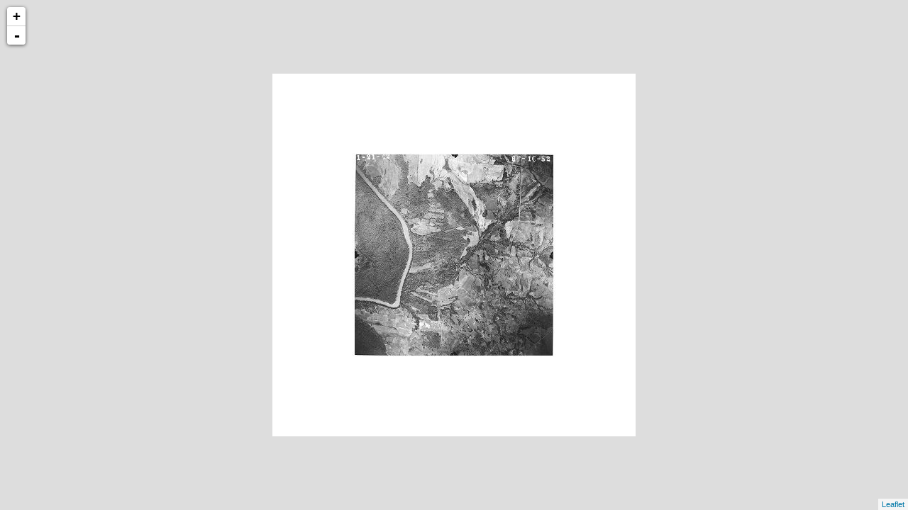

--- FILE ---
content_type: text/xml
request_url: http://cartweb.geography.ua.edu/lizardtech/iserv/calcrgn?cat=Special%20Topics&item=Aerials/Hale/Hale%20Eastport%20(historical)%201942.jp2&wid=1000&hei=900&rops=item(Name,Description),cat(Name,Description)&style=default/view.xsl&plugin=true
body_size: 1498
content:
<?xml version="1.0" encoding="UTF-8" standalone="no" ?>
<?xml-stylesheet type="text/xsl" href="http://cartweb.geography.ua.edu:80/lizardtech/iserv/getstyle?style=default/view.xsl"?>
<ImageServer host="cartweb.geography.ua.edu:80" licensestate="valid" path="lizardtech/iserv" version="9.5.0.4547" xmlns:LizardTech="http://www.lizardtech.com">

  <Request command="calcrgn">
    <Parameter name="hei">900</Parameter>
    <Parameter name="plugin">true</Parameter>
    <Parameter name="rops">item(Name,Description),cat(Name,Description)</Parameter>
    <Parameter name="style">default/view.xsl</Parameter>
    <Parameter name="wid">1000</Parameter>
    <Parameter name="cat">Special Topics</Parameter>
    <Parameter name="item">Aerials/Hale/Hale Eastport (historical) 1942.jp2</Parameter>
  </Request>

  <Response>
    <Catalog name="Special Topics">
      <Property name="Description">Prototype for Historical Maps.</Property>
      <Image bitspersample="8" colorspace="gs" ctime="Wed, 19 Jun 2019 13:51:33 GMT" height="4534" jpip="http://CARTWEB2.ua-net.ua.edu:9013/Special Topics/Aerials/Hale/Hale Eastport (historical) 1942.jp2" mtime="Wed, 19 Jun 2019 13:36:10 GMT" name="Hale Eastport (historical) 1942.jp2" numlevels="9" parent="Aerials/Hale" rgn="0.0531724754,0.1029995589,0.9468275246,0.8970004411" samplesperpixel="1" size="11997325" type="jp2" width="4476">
        <Property name="Name"/>
        <Property name="Description"/>
      </Image>
    </Catalog>
  </Response>

</ImageServer>
